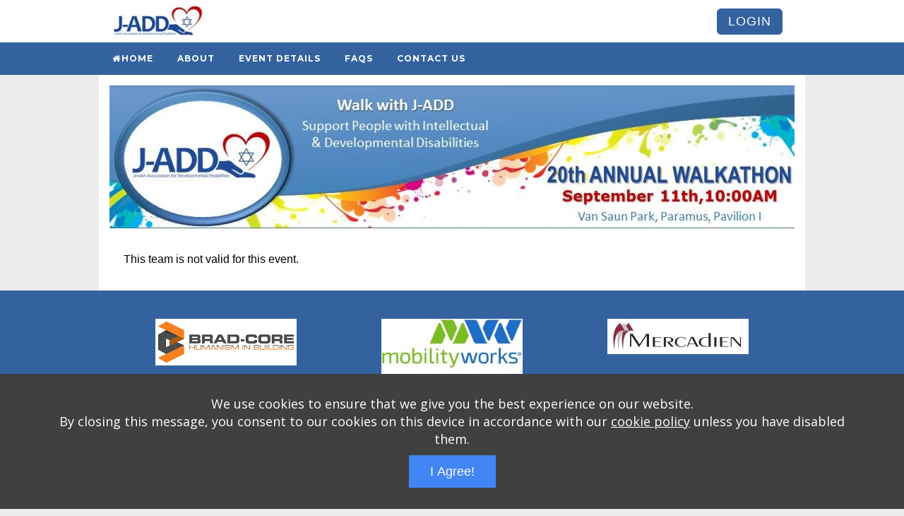

--- FILE ---
content_type: text/html; charset=UTF-8
request_url: https://www.wizathon.com/j-add-walk-a-thon/?p=display&action=team_Page&id=7876
body_size: 4767
content:
 
        <!DOCTYPE html >
    <html>
    <head>   
    <meta name="viewport" content="target-densitydpi=device-dpi, width=device-width, initial-scale=1.0, maximum-scale=1.0" /> 
        <base href=https://www.wizathon.com/j-add-walk-a-thon/ >
	<meta http-equiv="Content-Type" content="text/html; charset=utf-8">
    <META name="title" content="J-ADD Walk-a-thon 2025">

    <meta property="fb:app_id" content="557656874313172" />
    <meta property="og:url" content="https://www.wizathon.com/j-add-walk-a-thon/?p=display&action=team_Page&id=7876" />
    <meta property="og:title" content="J-ADD Walk-a-thon 2025" />
    <meta property="og:type" content="website" />
    <meta property="og:description" content="" />
    <meta property="og:image" content="https://www.wizathon.com/event2/showGraphic.php?table=events-s&keyid=1676&p=1769223273" />
    <meta property="og:image:width" content="200" />
    <meta property="og:image:height" content="200" />
    
	<title>J-ADD Walk-a-thon 2025</title>
	 
    <link rel="icon" type="image/vnd.microsoft.icon" href="../favicon.ico">
	<link rel="shortcut icon" type="image/vnd.microsoft.icon" href="../favicon.ico">    
          
    <!--<link rel="stylesheet" href="https://www.wizathon.com/jquery/jquery-ui.min.css">-->
	<link rel="stylesheet" href="//code.jquery.com/ui/1.13.2/themes/base/jquery-ui.css">
    
    <link href="https://www.wizathon.com/jquery/css/owl.carousel.css" rel="stylesheet" type="text/css" /> 
    <link href="https://www.wizathon.com/jquery/css/owl.theme.css" rel="stylesheet" type="text/css" /> 
    <link href="https://www.wizathon.com/event2/styles/screen-styles.css?version=1.3" rel="stylesheet" type="text/css" /> 
    <link href="https://www.wizathon.com/event2/tabpages.css" rel="stylesheet" type="text/css">
    <link href="https://www.wizathon.com/system/styles/participant_shared.css?v=1.0" rel="stylesheet" type="text/css" /> 
    <link href="https://www.wizathon.com/event2/styles/participant.css?v=1.0" rel="stylesheet" type="text/css">
    <link href="https://www.wizathon.com/event2/styles/menumaker-styles.css" rel="stylesheet" type="text/css">
        	<link href="https://www.wizathon.com/event2/styles/screen-styles-responsive.css?version=1.1" rel="stylesheet" type="text/css" />
        <link href="https://www.wizathon.com/event2/styles/participant-responsive.css" rel="stylesheet" type="text/css" />
        <link href="https://www.wizathon.com/event2/styles/form.css?v=1.1" rel="stylesheet" type="text/css" />
      
        <link href="https://www.wizathon.com/j-add-walk-a-thon/styles-css.php" rel="stylesheet" type="text/css" />
	  
    
    <style>
		#cssmenu {
			background: #33629f;
		}
		#cssmenu > ul > li > a, #cssmenu > ul > li:hover > a, #cssmenu > ul > li > a:hover {
		  color: #ffffff;
		}
		#cssmenu > ul > li.has-sub > a::after { /*horizontal of plus */
			background: #ffffff;	
		}		
		#cssmenu > ul > li.has-sub > a::before {  /*vertical of plus */
			background: #ffffff;	
		}
		#cssmenu ul ul li a {
			background: #33629f;
			color: #ffffff;
		}
		#cssmenu ul ul li:hover > a, #cssmenu ul ul li a:hover {
			color: #ffffff;
		}
		#cssmenu.small-screen #menu-button { /*the word menu*/
		   color: #ffffff;
		}
		#cssmenu.small-screen #menu-button::before { /*top line of menu icon*/
		   background: #ffffff;
		}
		#cssmenu.small-screen #menu-button::after { /*bottom 2 lines of menu icon*/
		   border-top: 2px solid #ffffff;
		   border-bottom: 2px solid #ffffff;
		}
		#cssmenu.small-screen #menu-button.menu-opened::after, #cssmenu.small-screen #menu-button.menu-opened::before { /* x */
			background: #ffffff;
		}
		#cssmenu.small-screen ul ul li a, #cssmenu.small-screen ul ul li a:hover { /*mobile submenu items*/
		   color: #ffffff;
		}
	</style>
    <link rel="stylesheet" href="https://maxcdn.bootstrapcdn.com/font-awesome/4.5.0/css/font-awesome.min.css">
         
    <link href='https://fonts.googleapis.com/css?family=Roboto+Condensed:400,400italic,700,700italic' rel='stylesheet' type='text/css'> 
    
    <script src="https://code.jquery.com/jquery-3.6.0.js"></script>
    <!--<script src="https://code.jquery.com/jquery-migrate-3.4.0.js"></script> -->   
    <script src="https://code.jquery.com/ui/1.13.2/jquery-ui.js"></script>    
    
    <script src="https://cdnjs.cloudflare.com/ajax/libs/jquery-validate/1.19.5/jquery.validate.min.js"></script>  
    <script src="https://cdnjs.cloudflare.com/ajax/libs/jquery-validate/1.19.5/additional-methods.min.js"></script>  
    
	<script language="JavaScript1.2" src="https://www.wizathon.com/event2/common_java.js?2019-11-14"></script>  
    <script type="text/javascript" src="https://www.wizathon.com/jquery/jquery.Scroller-1.0.min.js"></script> 
    <script type="text/javascript" src="https://www.wizathon.com/jquery/owl.carousel.min.js"></script> 
    <script type="text/javascript" src="https://www.wizathon.com/jquery/menumaker.js"></script> <!-- had to change dropdown to menu_dropdown - conflict with jquery.dropdown.js-->
	<script async src="https://static.addtoany.com/menu/page.js"></script> 
		<script type="text/javascript" src="https://www.wizathon.com/event2/js/design.js"></script>
		<!--  MCAFEESECURE CODE 
    <script type="text/javascript"> 
      (function() {
        var sa = document.createElement('script'); sa.type = 'text/javascript'; sa.async = true;
        sa.src = ('https:' == document.location.protocol ? 'https://cdn' : 'http://cdn') + '.ywxi.net/js/1.js';
        var s = document.getElementsByTagName('script')[0]; s.parentNode.insertBefore(sa, s);
      })();
    </script> -->       
	<script>
      (function(i,s,o,g,r,a,m){i['GoogleAnalyticsObject']=r;i[r]=i[r]||function(){
      (i[r].q=i[r].q||[]).push(arguments)},i[r].l=1*new Date();a=s.createElement(o),
      m=s.getElementsByTagName(o)[0];a.async=1;a.src=g;m.parentNode.insertBefore(a,m)
      })(window,document,'script','//www.google-analytics.com/analytics.js','ga');
    
      ga('create', 'UA-5281626-9', 'wizathon.com');
      ga('send', 'pageview');
    
    </script>  

	<script async defer src="https://maps.googleapis.com/maps/api/js?key=AIzaSyCXxRETLC9WPLw4qb7NOn5jeBqW3GzZSsc&callback=initializeMap"></script>      
	<script type="text/javascript"> 
    //window.onload=initialize;
	function initializeMap() {  
		if ($('#map_canvas').length) { //check if id exists on page
		  var latlng = new google.maps.LatLng(32.7833333, -96.8); 
		  var myOptions = {       
			  zoom: 15,       
			  center: latlng,      
			  mapTypeId: google.maps.MapTypeId.ROADMAP     
		  };     
		  var map = new google.maps.Map(document.getElementById("map_canvas"), myOptions);  
		  
		  geocoder = new google.maps.Geocoder(); 
		  var address = "Van Saun Park, 216 Forest Ave, Paramus, NJ, 07652";
		  geocoder.geocode( { 'address': address}, function(results, status) {
			if (status == google.maps.GeocoderStatus.OK) {
			  map.setCenter(results[0].geometry.location);
			  var marker = new google.maps.Marker({
				  map: map, 
				  position: results[0].geometry.location
			  });
			} 
			else {
			  alert("Geocode was not successful for the following reason: " + status);
			}
		  });
		}	
    }
    </script>         
	<script type="text/javascript">
	$(document).ready(function() {
		// use setInterval to traverse list
		var playSlideshow = setInterval( "slideSwitch()", 5000 );
		
		// create buttons to move to specific slide
		var $slideButtons = $("#slide-buttons a.slide-button");
		$slideButtons.on("click",function(){
			// stop the slideshow, to keep it from trying to overlap our transition
			clearInterval(playSlideshow);
			// call the function using the index of the clicked button
			slideSwitch( $slideButtons.index(this) );
			// restart the slideshow
			setTimeout( playSlideshow = setInterval( "slideSwitch()", 5000 ), 5000);
		});	
		
		//Mobile
		var playSlideshowMobile = setInterval( "slideSwitchMobile()", 5000 );
		
		// create buttons to move to specific slide
		var $slideButtonsMobile = $("#slide-buttonsMobile a.slide-button");
		$slideButtonsMobile.on("click",function(){
			// stop the slideshow, to keep it from trying to overlap our transition
			clearInterval(playSlideshowMobile);
			// call the function using the index of the clicked button
			slideSwitchMobile( $slideButtonsMobile.index(this) );
			// restart the slideshow
			setTimeout( playSlideshowMobile = setInterval( "slideSwitchMobile()", 5000 ), 5000);
		});
		
		$("#cssmenu").menumaker({
			title: "Menu",
			breakpoint: 1000,
			format: "menu_dropdown"  /* had to change dropdown to menu_dropdown - conflict with jquery.dropdown.js*/
		});		
			
		/*
			All possible values for options...
			
			velocity: 		from 1 to 99 								[default is 50]						
			direction: 		'horizontal' or 'vertical' 					[default is 'horizontal']
			startfrom: 		'left' or 'right' for horizontal direction 	[default is 'right']
							'top' or 'bottom' for vertical direction	[default is 'bottom']
			loop:			from 1 to n+, or set 'infinite'				[default is 'infinite']
			movetype:		'linear' or 'pingpong'						[default is 'linear']
			onmouseover:	'play' or 'pause'							[default is 'pause']
			onmouseout:		'play' or 'pause'							[default is 'play']
			onstartup: 		'play' or 'pause'							[default is 'play']
			cursor: 		'pointer' or any other CSS style			[default is 'pointer']
		*/
	
		//create a vertical scroller...	
		$('.vertical_scroller').SetScroller({velocity: 25, direction: 'vertical'  });
		
		//$('.horizontal_scroller').SetScroller({	velocity: 50, direction: 'horizontal', startfrom: 'right', loop: 'infinite', movetype: 'linear'});
		$('.horizontal_scroller').SetScroller({	velocity: 60, direction: 'horizontal'});

		/*vertical thermometer*/
		$('.vertical .progress-fill span').each(function(){
		  var percent = $(this).html();
		  var pTop = 100 - ( percent.slice(0, percent.length - 1) ) + "%";
		  $(this).parent().css({
			'height' : percent,
			'top' : pTop
		  });
		});		


		//ACCORDION BUTTON ACTION	
		$('div.accordionButton').on("click",function() {
			$('div.accordionContent').slideUp('normal');	
			if(!$(this).next().is(":visible")){
				$(this).next().slideDown('normal');
			}			
		});
	 
		//HIDE THE DIVS ON PAGE LOAD	
		$("div.accordionContent").hide();

		$('.fb-share').on("click",function(e) {
			e.preventDefault();
			window.open($(this).attr('href'), 'fbShareWindow', 'height=450, width=550, top=' + ($(window).height() / 2 - 275) + ', left=' + ($(window).width() / 2 - 225) + ', toolbar=0, location=0, menubar=0, directories=0, scrollbars=0');
			return false;
		});
		
		//http://owlgraphic.com/owlcarousel/
		$(".sponsor-carousel").owlCarousel({	   
			autoPlay: 3000, //Set AutoPlay to 3 seconds
			pagination: false,
			items : 3,
			itemsDesktop: [1199,3],
			itemsDesktopSmall: [979,3],
			itemsTablet: [768,3],
			itemsMobile: [479,2]
		});
		
		//https://codepen.io/cssjockey/pen/jGzuK
		$('ul.tabs-l li').on("click",function(){
			var tab_id = $(this).attr('data-tab');
	
			$('ul.tabs-l li').removeClass('current');
			$('.tab-content-l').removeClass('current');
	
			$(this).addClass('current');
			$("#"+tab_id).addClass('current');
		})
		
		$('ul.tabs-n li').on("click",function(){
			var tab_id = $(this).attr('data-tab');
	
			$('ul.tabs-n li').removeClass('current');
			$('.tab-content-n').removeClass('current');
	
			$(this).addClass('current');
			$("#"+tab_id).addClass('current');
		})					
		
	});		
	</script>	  
	</head>
	
	<body>
    
    <div id="header">
    	<div class="content-full">
			<div id="logo">
			<a href="index.php"><img src="../event2/showGraphic.php?table=events-l&field_graphic=logoGraphic&field_type=logoGraphicFiletype&keyfield=eventid&keyid=1676&p=1769223273" width="130.5" height="45" border="0"/></a>			            
            </div>

            <div id="headerRightSide">
              <!--<div id="sponsor">
                  <a href="http://www.wizathon.com/j-add-walk-a-thon/?p=search">Sponsor</a>
              </div>  --> 
               
                            
              <div id="register">
                                    <a href="https://www.wizathon.com/j-add-walk-a-thon/?p=login">Login</a>
                           
              </div>  
                                      
           
              <div style="clear: left"></div>
            </div>
          <div style="clear: both"></div>
        </div>
    </div> 
    
        
        <div id="navbar">
    	<div class="content-full-nav"> <!-- overflow: hidden; in content-full made menu not work -->
          <div id="cssmenu">
            <ul>
				                        <li>
                        	<a href="https://www.wizathon.com/j-add-walk-a-thon/?id=5924"><i class="fa fa-fw fa-home"></i>Home</a>
						</li>
                                                <li>
                        	<a href="https://www.wizathon.com/j-add-walk-a-thon/?id=5927">About</a>
						</li>
                                                <li>
                        	<a href="https://www.wizathon.com/j-add-walk-a-thon/?id=5928">Event Details</a>
						</li>
                                                <li>
                        	<a href="https://www.wizathon.com/j-add-walk-a-thon/?id=5926">FAQs</a>
						</li>
                                                <li>
                        	<a href="https://www.wizathon.com/j-add-walk-a-thon/?id=5929">Contact Us</a>
						</li>
                                    
            </ul>
          </div>  
        </div>
    </div>  
       
    
    <div id="wrapper">
      <div id="mastheadWrapper">
      	<div id="mastheadFrame">
            <div id="masthead">
                <a href="index.php"><img src="../event2/showGraphic.php?table=events&field_graphic=masthead&field_type=mastheadFiletype&keyfield=eventid&keyid=1676&p=1769223273" width="970" height="202" border="0"/></a> 
            </div> 
        </div>       
      </div>
    
     
      <div id="frame">
        <div id="content">    
          <div id="usercontent">
	        <div style="padding: 20px">This team is not valid for this event.</div>
            	
          </div>
        </div> 
      </div>  
    </div>
    <div id="footer">
    	<div class="content-full">
			<div class="content-full">
	<table align="center" border="0" cellpadding="20" cellspacing="0" style="width:100%">
		<tbody>
			<tr>
				<td style="background-color:#33629f; vertical-align:top">
				<div>
					<div class="sponsor-carousel" style="max-width: 970px">
	        <div class="item">
		        <img alt="" src="../../j-add-walk-a-thon/gallery/logo-Brad-Core_logo.png" border="0" />
                </div>   
                <div class="item">
		        <img alt="" src="../../j-add-walk-a-thon/gallery/logo-mobilityworks_logo.jpg" border="0" />
                </div>   
                <div class="item">
		        <img alt="" src="../../j-add-walk-a-thon/gallery/logo-Mercadien_Logo.jpg" border="0" />
                </div>   
                <div class="item">
		        <img alt="" src="../../j-add-walk-a-thon/gallery/logo-Stanton_InsurancelLogo__2_.jpg" border="0" />
                </div>   
                <div class="item">
		        <img alt="" src="../../j-add-walk-a-thon/gallery/logo-Insync_logo.jpg" border="0" />
                </div>   
                <div class="item">
		        <img alt="" src="../../j-add-walk-a-thon/gallery/logo-gallagher_logo.jpg" border="0" />
                </div>   
                <div class="item">
		        <img alt="" src="../../j-add-walk-a-thon/gallery/logo-flanagan_logo__2_.jpg" border="0" />
                </div>   
                <div class="item">
		        <img alt="" src="../../j-add-walk-a-thon/gallery/logo-Tarrytown_logo.png" border="0" />
                </div>   
        </div>


				</div>

				<div>
					&nbsp;
				</div>

				<div style="text-align: center;">
					<div>
						&nbsp;
					</div>

					<div>
						<div>
							&nbsp;
						</div>

						<div>
							&nbsp;
						</div>
					</div>
				</div>

				<div style="text-align: center;">
					<span style="color:rgb(255, 255, 255); font-size:18px">Please support the Jewish Association for Developmental Disabilities.</span>
				</div>
				</td>
			</tr>
		</tbody>
	</table>
</div>
        </div>
    </div>      
		<div class="content-full" style="padding-top: 12px">
      <div style="padding-top: 6px; padding-left: 12px; font-size: 0.7em">
          <a href="https://www.wizathon.com" target="_blank">Wizathon</a> - Developed by <a href="http://www.pbcstechnology.com" target="_blank">PBCS Technology</a> - 1070      </div> 
  	  <div style="padding-top: 6px; padding-left: 12px; font-size: 0.7em;">Servers: web1 mysql5         Session Name: 
      e1807</div> 
    </div>
    <script src="/cookie/load.js"></script>  
    <script defer src="https://static.cloudflareinsights.com/beacon.min.js/vcd15cbe7772f49c399c6a5babf22c1241717689176015" integrity="sha512-ZpsOmlRQV6y907TI0dKBHq9Md29nnaEIPlkf84rnaERnq6zvWvPUqr2ft8M1aS28oN72PdrCzSjY4U6VaAw1EQ==" data-cf-beacon='{"version":"2024.11.0","token":"3ef0d59e72f54da3aa5cf2b1d6388856","r":1,"server_timing":{"name":{"cfCacheStatus":true,"cfEdge":true,"cfExtPri":true,"cfL4":true,"cfOrigin":true,"cfSpeedBrain":true},"location_startswith":null}}' crossorigin="anonymous"></script>
</body>
    </html>
	

--- FILE ---
content_type: text/css; charset: UTF-8;charset=UTF-8
request_url: https://www.wizathon.com/j-add-walk-a-thon/styles-css.php
body_size: 2
content:
body {
	background-color: #ececec;
}

#container {
	background-color: #ececec;	
}

#header {
	background-color: #ffffff;	
}

#register a {
    background-color: #33629f;
    color: #ffffff;
}

#masthead {
    background-color: #ffffff;
}

#navbar {
	background-color: #33629f;  
}

a.mobile_menu {
	background-color: #33629f; 
}

nav a {color: #ffffff;}

a.mobile_menu {
	background-color: #33629f;
}

#wrapper {
	background-color: #ececec;
}
#mastheadFrame {
	background-color: #ffffff;
}
#frame {
	background-color: #ffffff;	
}

#footer {
	background-color: #33629f;	
}

a.rounded-button {
    background-color: #33629f; /* customize based on color scheme - nav color */
    color: ffffff;
}
.form-button {
    background-color: #33629f; /* customize based on color scheme - nav color */
    color: ffffff;
}
input[type="submit"].form-button {
    background-color: #33629f; /* customize based on color scheme - nav color */
    color: ffffff;	
}

#vThermometer .vertical .progress-bar {
  height: 170px;
  width: 60pxs;
}

#vThermometer .vertical .progress-fill {
  background-color: #33629f;
  background: -webkit-linear-gradient(center bottom, #33629f 37%, #33629f 69%); /* For Safari 5.1 to 6.0 */
  background: -o-linear-gradient(center bottom, #33629f 37%, #33629f 69%); /* For Opera 11.1 to 12.0 */
  background: -moz-linear-gradient(center bottom, #33629f 37%, #33629f 69%); /* For Firefox 3.6 to 15 */
  background: linear-gradient(center bottom, #33629f 37%, #33629f 69%); /* Standard syntax (must be last) */
}

a.btn { 
    background: -webkit-linear-gradient(#33629f, #33629f); /* For Safari 5.1 to 6.0 */
    background: -o-linear-gradient(#33629f, #33629f); /* For Opera 11.1 to 12.0 */
    background: -moz-linear-gradient(#33629f, #33629f); /* For Firefox 3.6 to 15 */
    background: linear-gradient(#33629f, #33629f); /* Standard syntax (must be last) */
	background-color:#33629f;
}

/* slideshow related */
#slideshow {
    height: 280px;
}
#slide-buttons {
	margin-left: -81.5px;
}
/* end of slideshow related */

/* scroll box */
div.vertical_scroller{
	height:300px;
	background-color: #ffffff;
}
div.scrollingtext{
	color:#000000;
}



--- FILE ---
content_type: application/javascript
request_url: https://www.wizathon.com/event2/js/design.js
body_size: 229
content:
/* JavaScript Document */

var windowSize = '';
var windowWidth = 0;
var actualSize = 0;
var isIE = false;

$(document).ready(function() {
	//alert('this is working');
	
	if(!$.support.leadingWhitespace) {isIE = true}; /* check if browser doesn't support jquery */
	
	checkBrowserSize();
	setInterval('checkBrowserSize()',100); //every 100th of a second, it will check the browser size
	//loadHero();
	
});

function checkBrowserSize () {
	if(isIE){
		windowWidth = $('body').width() + 33; /* we don't know if scroll bar so add 33 for it */
	} else {
		windowWidth = window.outerWidth; /* outerWidth is not supported by ie7 or ie8 */	
	}
	
	var contentWidth = $('body').width();
	var sizeDiff = windowWidth - contentWidth; //gives size of scroll bar
	actualSize = windowWidth - sizeDiff;
	
	if(actualSize > 1000){ newWindowSize = 'large'; }
	else {newWindowSize = 'small'; }
	
	//to handle resizing of height for picture_player - Mobile
	if ($('#slideshowMobile').length > 0) {
	  var img = $('#slideshowMobile img');				
	  var imgWidth = img.width();
	  
	  if(imgWidth==590) {
		//$('#slidecontainerMobile').css('width',imgWidth+'px');
		$('#slideshowMobile').css('height','376px');
		var buttonplacement = imgWidth*.50;
	  } else {
		var newImageHeight = 376*imgWidth/590;
		//$('#slidecontainerMobile').css('width',imgWidth+'px');
		$('#slideshowMobile').css('height',newImageHeight+'px');
		var buttonplacement = imgWidth*.42;
	  }
	  $('#slide-buttonsMobile').css('left',buttonplacement+'px');
	}
	
	//to handle sizing of width of marquee player
	if ($(".horizontal_scroller")[0]){
	  //var divWidth = document.getElementsByClassName("pagecontent")[0].clientWidth - 30;
	  //$('.horizontal_scroller').css('width',divWidth+'px');
	  $('.horizontal_scroller').css('width','100%');
	}
	
	
	/*$('h1').html(windowWidth+' ('+contentWidth+'+'+sizeDiff+')'+' is '+newWindowSize);*/
	/*use this to display variables wherever h1 is...instead of alert box*/
	
	if(windowSize != newWindowSize) {
		windowSize = newWindowSize;
		if(windowSize == 'large'){

		}
		if(windowSize == 'small'){

		}
	}
}
